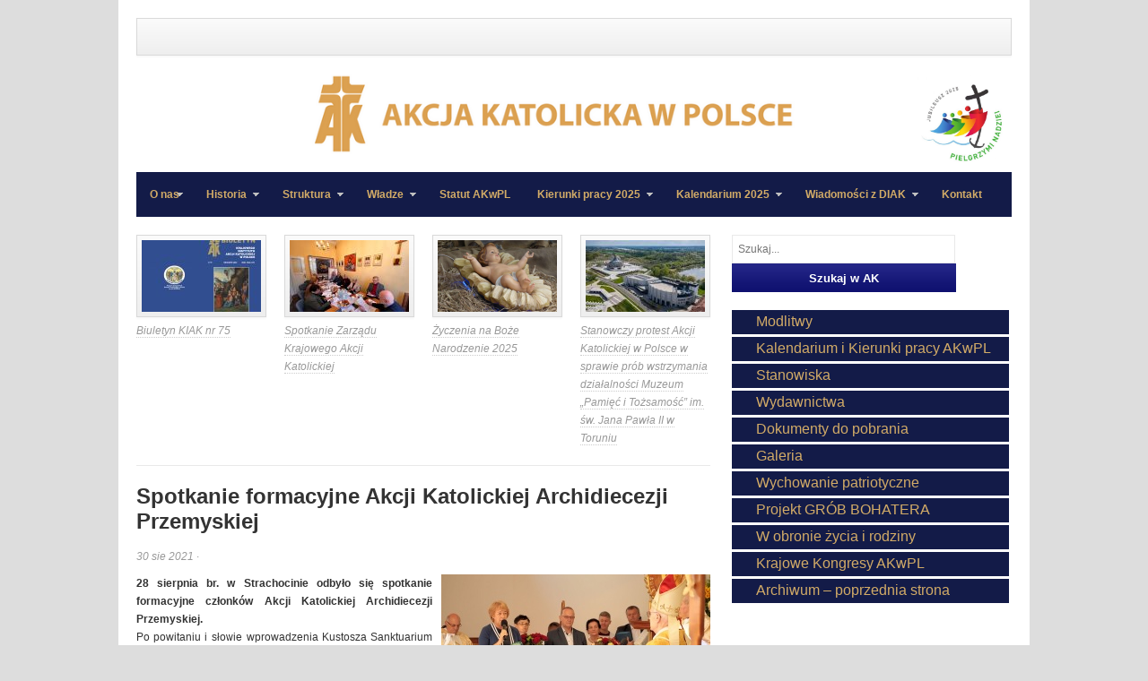

--- FILE ---
content_type: text/html; charset=UTF-8
request_url: https://ak.org.pl/2021/spotkanie-formacyjne-akcji-katolickiej-archidiecezji-przemyskiej/
body_size: 10991
content:
<!DOCTYPE html PUBLIC "-//W3C//DTD XHTML 1.0 Transitional//EN" "http://www.w3.org/TR/xhtml1/DTD/xhtml1-transitional.dtd">
<html xmlns="http://www.w3.org/1999/xhtml" lang="pl-PL" xml:lang="pl-PL">
<head profile="http://gmpg.org/xfn/11">
<meta http-equiv="Content-Type" content="text/html; charset=UTF-8" />
<title>  Spotkanie formacyjne Akcji Katolickiej Archidiecezji Przemyskiej | Akcja Katolicka w Polsce</title>
<link rel="profile" href="http://gmpg.org/xfn/11" />
<link rel="stylesheet" type="text/css" media="all" href="https://ak.org.pl/wp-content/themes/table/style.css" />
<link rel="alternate" type="application/rss+xml" title="Akcja Katolicka w Polsce RSS Feed" href="https://ak.org.pl/feed/" />
<link rel="alternate" type="application/atom+xml" title="Akcja Katolicka w Polsce Atom Feed" href="https://ak.org.pl/feed/atom/" />
<link rel="pingback" href="https://ak.org.pl/xmlrpc.php" />
<link rel="stylesheet" type="text/css" href="https://ak.org.pl/wp-content/themes/table/colors/default.css" />	
<link rel="stylesheet" type="text/css" href="https://ak.org.pl/wp-content/themes/table/custom.css" />

<meta name='robots' content='max-image-preview:large' />
<link rel="alternate" type="application/rss+xml" title="Akcja Katolicka w Polsce &raquo; Kanał z wpisami" href="https://ak.org.pl/feed/" />
<link rel="alternate" type="application/rss+xml" title="Akcja Katolicka w Polsce &raquo; Kanał z komentarzami" href="https://ak.org.pl/comments/feed/" />
<link rel="alternate" title="oEmbed (JSON)" type="application/json+oembed" href="https://ak.org.pl/wp-json/oembed/1.0/embed?url=https%3A%2F%2Fak.org.pl%2F2021%2Fspotkanie-formacyjne-akcji-katolickiej-archidiecezji-przemyskiej%2F" />
<link rel="alternate" title="oEmbed (XML)" type="text/xml+oembed" href="https://ak.org.pl/wp-json/oembed/1.0/embed?url=https%3A%2F%2Fak.org.pl%2F2021%2Fspotkanie-formacyjne-akcji-katolickiej-archidiecezji-przemyskiej%2F&#038;format=xml" />
<meta content="Table v.1.0.1" name="generator"/><style id='wp-img-auto-sizes-contain-inline-css' type='text/css'>
img:is([sizes=auto i],[sizes^="auto," i]){contain-intrinsic-size:3000px 1500px}
/*# sourceURL=wp-img-auto-sizes-contain-inline-css */
</style>
<style id='wp-emoji-styles-inline-css' type='text/css'>

	img.wp-smiley, img.emoji {
		display: inline !important;
		border: none !important;
		box-shadow: none !important;
		height: 1em !important;
		width: 1em !important;
		margin: 0 0.07em !important;
		vertical-align: -0.1em !important;
		background: none !important;
		padding: 0 !important;
	}
/*# sourceURL=wp-emoji-styles-inline-css */
</style>
<style id='wp-block-library-inline-css' type='text/css'>
:root{--wp-block-synced-color:#7a00df;--wp-block-synced-color--rgb:122,0,223;--wp-bound-block-color:var(--wp-block-synced-color);--wp-editor-canvas-background:#ddd;--wp-admin-theme-color:#007cba;--wp-admin-theme-color--rgb:0,124,186;--wp-admin-theme-color-darker-10:#006ba1;--wp-admin-theme-color-darker-10--rgb:0,107,160.5;--wp-admin-theme-color-darker-20:#005a87;--wp-admin-theme-color-darker-20--rgb:0,90,135;--wp-admin-border-width-focus:2px}@media (min-resolution:192dpi){:root{--wp-admin-border-width-focus:1.5px}}.wp-element-button{cursor:pointer}:root .has-very-light-gray-background-color{background-color:#eee}:root .has-very-dark-gray-background-color{background-color:#313131}:root .has-very-light-gray-color{color:#eee}:root .has-very-dark-gray-color{color:#313131}:root .has-vivid-green-cyan-to-vivid-cyan-blue-gradient-background{background:linear-gradient(135deg,#00d084,#0693e3)}:root .has-purple-crush-gradient-background{background:linear-gradient(135deg,#34e2e4,#4721fb 50%,#ab1dfe)}:root .has-hazy-dawn-gradient-background{background:linear-gradient(135deg,#faaca8,#dad0ec)}:root .has-subdued-olive-gradient-background{background:linear-gradient(135deg,#fafae1,#67a671)}:root .has-atomic-cream-gradient-background{background:linear-gradient(135deg,#fdd79a,#004a59)}:root .has-nightshade-gradient-background{background:linear-gradient(135deg,#330968,#31cdcf)}:root .has-midnight-gradient-background{background:linear-gradient(135deg,#020381,#2874fc)}:root{--wp--preset--font-size--normal:16px;--wp--preset--font-size--huge:42px}.has-regular-font-size{font-size:1em}.has-larger-font-size{font-size:2.625em}.has-normal-font-size{font-size:var(--wp--preset--font-size--normal)}.has-huge-font-size{font-size:var(--wp--preset--font-size--huge)}.has-text-align-center{text-align:center}.has-text-align-left{text-align:left}.has-text-align-right{text-align:right}.has-fit-text{white-space:nowrap!important}#end-resizable-editor-section{display:none}.aligncenter{clear:both}.items-justified-left{justify-content:flex-start}.items-justified-center{justify-content:center}.items-justified-right{justify-content:flex-end}.items-justified-space-between{justify-content:space-between}.screen-reader-text{border:0;clip-path:inset(50%);height:1px;margin:-1px;overflow:hidden;padding:0;position:absolute;width:1px;word-wrap:normal!important}.screen-reader-text:focus{background-color:#ddd;clip-path:none;color:#444;display:block;font-size:1em;height:auto;left:5px;line-height:normal;padding:15px 23px 14px;text-decoration:none;top:5px;width:auto;z-index:100000}html :where(.has-border-color){border-style:solid}html :where([style*=border-top-color]){border-top-style:solid}html :where([style*=border-right-color]){border-right-style:solid}html :where([style*=border-bottom-color]){border-bottom-style:solid}html :where([style*=border-left-color]){border-left-style:solid}html :where([style*=border-width]){border-style:solid}html :where([style*=border-top-width]){border-top-style:solid}html :where([style*=border-right-width]){border-right-style:solid}html :where([style*=border-bottom-width]){border-bottom-style:solid}html :where([style*=border-left-width]){border-left-style:solid}html :where(img[class*=wp-image-]){height:auto;max-width:100%}:where(figure){margin:0 0 1em}html :where(.is-position-sticky){--wp-admin--admin-bar--position-offset:var(--wp-admin--admin-bar--height,0px)}@media screen and (max-width:600px){html :where(.is-position-sticky){--wp-admin--admin-bar--position-offset:0px}}

/*# sourceURL=wp-block-library-inline-css */
</style><style id='global-styles-inline-css' type='text/css'>
:root{--wp--preset--aspect-ratio--square: 1;--wp--preset--aspect-ratio--4-3: 4/3;--wp--preset--aspect-ratio--3-4: 3/4;--wp--preset--aspect-ratio--3-2: 3/2;--wp--preset--aspect-ratio--2-3: 2/3;--wp--preset--aspect-ratio--16-9: 16/9;--wp--preset--aspect-ratio--9-16: 9/16;--wp--preset--color--black: #000000;--wp--preset--color--cyan-bluish-gray: #abb8c3;--wp--preset--color--white: #ffffff;--wp--preset--color--pale-pink: #f78da7;--wp--preset--color--vivid-red: #cf2e2e;--wp--preset--color--luminous-vivid-orange: #ff6900;--wp--preset--color--luminous-vivid-amber: #fcb900;--wp--preset--color--light-green-cyan: #7bdcb5;--wp--preset--color--vivid-green-cyan: #00d084;--wp--preset--color--pale-cyan-blue: #8ed1fc;--wp--preset--color--vivid-cyan-blue: #0693e3;--wp--preset--color--vivid-purple: #9b51e0;--wp--preset--gradient--vivid-cyan-blue-to-vivid-purple: linear-gradient(135deg,rgb(6,147,227) 0%,rgb(155,81,224) 100%);--wp--preset--gradient--light-green-cyan-to-vivid-green-cyan: linear-gradient(135deg,rgb(122,220,180) 0%,rgb(0,208,130) 100%);--wp--preset--gradient--luminous-vivid-amber-to-luminous-vivid-orange: linear-gradient(135deg,rgb(252,185,0) 0%,rgb(255,105,0) 100%);--wp--preset--gradient--luminous-vivid-orange-to-vivid-red: linear-gradient(135deg,rgb(255,105,0) 0%,rgb(207,46,46) 100%);--wp--preset--gradient--very-light-gray-to-cyan-bluish-gray: linear-gradient(135deg,rgb(238,238,238) 0%,rgb(169,184,195) 100%);--wp--preset--gradient--cool-to-warm-spectrum: linear-gradient(135deg,rgb(74,234,220) 0%,rgb(151,120,209) 20%,rgb(207,42,186) 40%,rgb(238,44,130) 60%,rgb(251,105,98) 80%,rgb(254,248,76) 100%);--wp--preset--gradient--blush-light-purple: linear-gradient(135deg,rgb(255,206,236) 0%,rgb(152,150,240) 100%);--wp--preset--gradient--blush-bordeaux: linear-gradient(135deg,rgb(254,205,165) 0%,rgb(254,45,45) 50%,rgb(107,0,62) 100%);--wp--preset--gradient--luminous-dusk: linear-gradient(135deg,rgb(255,203,112) 0%,rgb(199,81,192) 50%,rgb(65,88,208) 100%);--wp--preset--gradient--pale-ocean: linear-gradient(135deg,rgb(255,245,203) 0%,rgb(182,227,212) 50%,rgb(51,167,181) 100%);--wp--preset--gradient--electric-grass: linear-gradient(135deg,rgb(202,248,128) 0%,rgb(113,206,126) 100%);--wp--preset--gradient--midnight: linear-gradient(135deg,rgb(2,3,129) 0%,rgb(40,116,252) 100%);--wp--preset--font-size--small: 13px;--wp--preset--font-size--medium: 20px;--wp--preset--font-size--large: 36px;--wp--preset--font-size--x-large: 42px;--wp--preset--spacing--20: 0.44rem;--wp--preset--spacing--30: 0.67rem;--wp--preset--spacing--40: 1rem;--wp--preset--spacing--50: 1.5rem;--wp--preset--spacing--60: 2.25rem;--wp--preset--spacing--70: 3.38rem;--wp--preset--spacing--80: 5.06rem;--wp--preset--shadow--natural: 6px 6px 9px rgba(0, 0, 0, 0.2);--wp--preset--shadow--deep: 12px 12px 50px rgba(0, 0, 0, 0.4);--wp--preset--shadow--sharp: 6px 6px 0px rgba(0, 0, 0, 0.2);--wp--preset--shadow--outlined: 6px 6px 0px -3px rgb(255, 255, 255), 6px 6px rgb(0, 0, 0);--wp--preset--shadow--crisp: 6px 6px 0px rgb(0, 0, 0);}:where(.is-layout-flex){gap: 0.5em;}:where(.is-layout-grid){gap: 0.5em;}body .is-layout-flex{display: flex;}.is-layout-flex{flex-wrap: wrap;align-items: center;}.is-layout-flex > :is(*, div){margin: 0;}body .is-layout-grid{display: grid;}.is-layout-grid > :is(*, div){margin: 0;}:where(.wp-block-columns.is-layout-flex){gap: 2em;}:where(.wp-block-columns.is-layout-grid){gap: 2em;}:where(.wp-block-post-template.is-layout-flex){gap: 1.25em;}:where(.wp-block-post-template.is-layout-grid){gap: 1.25em;}.has-black-color{color: var(--wp--preset--color--black) !important;}.has-cyan-bluish-gray-color{color: var(--wp--preset--color--cyan-bluish-gray) !important;}.has-white-color{color: var(--wp--preset--color--white) !important;}.has-pale-pink-color{color: var(--wp--preset--color--pale-pink) !important;}.has-vivid-red-color{color: var(--wp--preset--color--vivid-red) !important;}.has-luminous-vivid-orange-color{color: var(--wp--preset--color--luminous-vivid-orange) !important;}.has-luminous-vivid-amber-color{color: var(--wp--preset--color--luminous-vivid-amber) !important;}.has-light-green-cyan-color{color: var(--wp--preset--color--light-green-cyan) !important;}.has-vivid-green-cyan-color{color: var(--wp--preset--color--vivid-green-cyan) !important;}.has-pale-cyan-blue-color{color: var(--wp--preset--color--pale-cyan-blue) !important;}.has-vivid-cyan-blue-color{color: var(--wp--preset--color--vivid-cyan-blue) !important;}.has-vivid-purple-color{color: var(--wp--preset--color--vivid-purple) !important;}.has-black-background-color{background-color: var(--wp--preset--color--black) !important;}.has-cyan-bluish-gray-background-color{background-color: var(--wp--preset--color--cyan-bluish-gray) !important;}.has-white-background-color{background-color: var(--wp--preset--color--white) !important;}.has-pale-pink-background-color{background-color: var(--wp--preset--color--pale-pink) !important;}.has-vivid-red-background-color{background-color: var(--wp--preset--color--vivid-red) !important;}.has-luminous-vivid-orange-background-color{background-color: var(--wp--preset--color--luminous-vivid-orange) !important;}.has-luminous-vivid-amber-background-color{background-color: var(--wp--preset--color--luminous-vivid-amber) !important;}.has-light-green-cyan-background-color{background-color: var(--wp--preset--color--light-green-cyan) !important;}.has-vivid-green-cyan-background-color{background-color: var(--wp--preset--color--vivid-green-cyan) !important;}.has-pale-cyan-blue-background-color{background-color: var(--wp--preset--color--pale-cyan-blue) !important;}.has-vivid-cyan-blue-background-color{background-color: var(--wp--preset--color--vivid-cyan-blue) !important;}.has-vivid-purple-background-color{background-color: var(--wp--preset--color--vivid-purple) !important;}.has-black-border-color{border-color: var(--wp--preset--color--black) !important;}.has-cyan-bluish-gray-border-color{border-color: var(--wp--preset--color--cyan-bluish-gray) !important;}.has-white-border-color{border-color: var(--wp--preset--color--white) !important;}.has-pale-pink-border-color{border-color: var(--wp--preset--color--pale-pink) !important;}.has-vivid-red-border-color{border-color: var(--wp--preset--color--vivid-red) !important;}.has-luminous-vivid-orange-border-color{border-color: var(--wp--preset--color--luminous-vivid-orange) !important;}.has-luminous-vivid-amber-border-color{border-color: var(--wp--preset--color--luminous-vivid-amber) !important;}.has-light-green-cyan-border-color{border-color: var(--wp--preset--color--light-green-cyan) !important;}.has-vivid-green-cyan-border-color{border-color: var(--wp--preset--color--vivid-green-cyan) !important;}.has-pale-cyan-blue-border-color{border-color: var(--wp--preset--color--pale-cyan-blue) !important;}.has-vivid-cyan-blue-border-color{border-color: var(--wp--preset--color--vivid-cyan-blue) !important;}.has-vivid-purple-border-color{border-color: var(--wp--preset--color--vivid-purple) !important;}.has-vivid-cyan-blue-to-vivid-purple-gradient-background{background: var(--wp--preset--gradient--vivid-cyan-blue-to-vivid-purple) !important;}.has-light-green-cyan-to-vivid-green-cyan-gradient-background{background: var(--wp--preset--gradient--light-green-cyan-to-vivid-green-cyan) !important;}.has-luminous-vivid-amber-to-luminous-vivid-orange-gradient-background{background: var(--wp--preset--gradient--luminous-vivid-amber-to-luminous-vivid-orange) !important;}.has-luminous-vivid-orange-to-vivid-red-gradient-background{background: var(--wp--preset--gradient--luminous-vivid-orange-to-vivid-red) !important;}.has-very-light-gray-to-cyan-bluish-gray-gradient-background{background: var(--wp--preset--gradient--very-light-gray-to-cyan-bluish-gray) !important;}.has-cool-to-warm-spectrum-gradient-background{background: var(--wp--preset--gradient--cool-to-warm-spectrum) !important;}.has-blush-light-purple-gradient-background{background: var(--wp--preset--gradient--blush-light-purple) !important;}.has-blush-bordeaux-gradient-background{background: var(--wp--preset--gradient--blush-bordeaux) !important;}.has-luminous-dusk-gradient-background{background: var(--wp--preset--gradient--luminous-dusk) !important;}.has-pale-ocean-gradient-background{background: var(--wp--preset--gradient--pale-ocean) !important;}.has-electric-grass-gradient-background{background: var(--wp--preset--gradient--electric-grass) !important;}.has-midnight-gradient-background{background: var(--wp--preset--gradient--midnight) !important;}.has-small-font-size{font-size: var(--wp--preset--font-size--small) !important;}.has-medium-font-size{font-size: var(--wp--preset--font-size--medium) !important;}.has-large-font-size{font-size: var(--wp--preset--font-size--large) !important;}.has-x-large-font-size{font-size: var(--wp--preset--font-size--x-large) !important;}
/*# sourceURL=global-styles-inline-css */
</style>

<style id='classic-theme-styles-inline-css' type='text/css'>
/*! This file is auto-generated */
.wp-block-button__link{color:#fff;background-color:#32373c;border-radius:9999px;box-shadow:none;text-decoration:none;padding:calc(.667em + 2px) calc(1.333em + 2px);font-size:1.125em}.wp-block-file__button{background:#32373c;color:#fff;text-decoration:none}
/*# sourceURL=/wp-includes/css/classic-themes.min.css */
</style>
<link rel='stylesheet' id='responsive-lightbox-swipebox-css' href='https://ak.org.pl/wp-content/plugins/responsive-lightbox/assets/swipebox/swipebox.min.css?ver=1.5.2' type='text/css' media='all' />
<script type="text/javascript" src="https://ak.org.pl/wp-content/themes/table/includes/js/jquery.min.js?ver=1.6.4" id="jquery-js"></script>
<script type="text/javascript" src="https://ak.org.pl/wp-content/plugins/responsive-lightbox/assets/dompurify/purify.min.js?ver=3.3.1" id="dompurify-js"></script>
<script type="text/javascript" id="responsive-lightbox-sanitizer-js-before">
/* <![CDATA[ */
window.RLG = window.RLG || {}; window.RLG.sanitizeAllowedHosts = ["youtube.com","www.youtube.com","youtu.be","vimeo.com","player.vimeo.com"];
//# sourceURL=responsive-lightbox-sanitizer-js-before
/* ]]> */
</script>
<script type="text/javascript" src="https://ak.org.pl/wp-content/plugins/responsive-lightbox/js/sanitizer.js?ver=2.6.1" id="responsive-lightbox-sanitizer-js"></script>
<script type="text/javascript" src="https://ak.org.pl/wp-content/plugins/responsive-lightbox/assets/swipebox/jquery.swipebox.min.js?ver=1.5.2" id="responsive-lightbox-swipebox-js"></script>
<script type="text/javascript" src="https://ak.org.pl/wp-includes/js/underscore.min.js?ver=1.13.7" id="underscore-js"></script>
<script type="text/javascript" src="https://ak.org.pl/wp-content/plugins/responsive-lightbox/assets/infinitescroll/infinite-scroll.pkgd.min.js?ver=4.0.1" id="responsive-lightbox-infinite-scroll-js"></script>
<script type="text/javascript" id="responsive-lightbox-js-before">
/* <![CDATA[ */
var rlArgs = {"script":"swipebox","selector":"lightbox","customEvents":"","activeGalleries":true,"animation":true,"hideCloseButtonOnMobile":false,"removeBarsOnMobile":false,"hideBars":true,"hideBarsDelay":5000,"videoMaxWidth":1080,"useSVG":true,"loopAtEnd":false,"woocommerce_gallery":false,"ajaxurl":"https:\/\/ak.org.pl\/wp-admin\/admin-ajax.php","nonce":"846230de75","preview":false,"postId":32460,"scriptExtension":false};

//# sourceURL=responsive-lightbox-js-before
/* ]]> */
</script>
<script type="text/javascript" src="https://ak.org.pl/wp-content/plugins/responsive-lightbox/js/front.js?ver=2.6.1" id="responsive-lightbox-js"></script>
<script type="text/javascript" src="https://ak.org.pl/wp-content/themes/table/includes/js/superfish.js?ver=1.4.2" id="jquery-superfish-js"></script>
<script type="text/javascript" src="https://ak.org.pl/wp-content/themes/table/includes/js/custom.js?ver=1.4.2" id="jquery-custom-js"></script>
<script type="text/javascript" src="https://ak.org.pl/wp-content/themes/table/includes/js/jquery-ui-1.8.5.custom.min.js?ver=1.8.5" id="jquery-ui-js"></script>
<script type="text/javascript" src="https://ak.org.pl/wp-content/themes/table/includes/js/jquery.flexslider.js?ver=1.0" id="jquery-flexislider-js"></script>
<link rel="https://api.w.org/" href="https://ak.org.pl/wp-json/" /><link rel="alternate" title="JSON" type="application/json" href="https://ak.org.pl/wp-json/wp/v2/posts/32460" /><link rel="EditURI" type="application/rsd+xml" title="RSD" href="https://ak.org.pl/xmlrpc.php?rsd" />
<meta name="generator" content="WordPress 6.9" />
<link rel="canonical" href="https://ak.org.pl/2021/spotkanie-formacyjne-akcji-katolickiej-archidiecezji-przemyskiej/" />
<link rel='shortlink' href='https://ak.org.pl/?p=32460' />
<link rel="shortcut icon" href="https://ak.org.pl/wp-content/uploads/2022/08/favicon.png" /><!-- Custom Styling -->
<style type="text/css">
.header-right a img {
float: right !important;
}

#primary-nav .nav {
    display: none !important;
}

#logo {
height: 90px !important;
float: left;
margin-left: 190px;
}

div#secondary-nav, div#secondary-nav .nav {
background: #131B48  !important;

}

#secondary-nav .nav li a {
color: #D2AB67 !important;
}

ul#menu-menu-boczne li {
background: #131B48  !important;
padding-left: 27px !important;
padding: 3px;
margin-bottom: 3px;
margin-right: 3px;
}
ul#menu-menu-boczne li a {
color: #D2AB67 !important;
font-size: 16px !important;
}

.widget_search {
width: 80% !important;
}

.searchsubmit, input[type="submit"], button {
 width: 250px !important;
}

.searchinput {
    border: 1px solid #e9e9e9 !important;
width: 235px !important;
}

.entry-comment {
display: none !important;
}
</style>
<style type="text/css" id="custom-background-css">
body.custom-background { background-color: #dddddd; }
</style>
	</head>
<body class="wp-singular post-template-default single single-post postid-32460 single-format-standard custom-background wp-theme-table chrome">
<div id="wrapper">
	<div class="inner-wrap">
		<div id="primary-nav">
			<p id="site-desc"></p>
			<ul id="primary-navigation" class="nav"><li id="menu-item-26" class="menu-item menu-item-type-post_type menu-item-object-page menu-item-has-children menu-item-26"><a href="https://ak.org.pl/o-nas/">O nas</a>
<ul class="sub-menu">
	<li id="menu-item-122" class="menu-item menu-item-type-post_type menu-item-object-page menu-item-122"><a href="https://ak.org.pl/o-nas/czym-jest-ak/">Czym jest AK</a></li>
	<li id="menu-item-123" class="menu-item menu-item-type-post_type menu-item-object-page menu-item-123"><a href="https://ak.org.pl/o-nas/cele/">Cele</a></li>
	<li id="menu-item-124" class="menu-item menu-item-type-post_type menu-item-object-page menu-item-124"><a href="https://ak.org.pl/o-nas/zadania/">Zadania</a></li>
	<li id="menu-item-148" class="menu-item menu-item-type-post_type menu-item-object-page menu-item-148"><a href="https://ak.org.pl/o-nas/patroni/">Patroni</a></li>
	<li id="menu-item-146" class="menu-item menu-item-type-post_type menu-item-object-page menu-item-146"><a href="https://ak.org.pl/o-nas/dokumenty-kosciola-o-ak/">Dokumenty Kościoła o AK</a></li>
	<li id="menu-item-149" class="menu-item menu-item-type-post_type menu-item-object-page menu-item-149"><a href="https://ak.org.pl/o-nas/hymn/">Hymn</a></li>
	<li id="menu-item-196" class="menu-item menu-item-type-post_type menu-item-object-page menu-item-196"><a href="https://ak.org.pl/o-nas/odznaczenia/">Odznaczenia</a></li>
</ul>
</li>
<li id="menu-item-145" class="menu-item menu-item-type-post_type menu-item-object-page menu-item-has-children menu-item-145"><a href="https://ak.org.pl/historia/">Historia</a>
<ul class="sub-menu">
	<li id="menu-item-206" class="menu-item menu-item-type-post_type menu-item-object-page menu-item-206"><a href="https://ak.org.pl/historia/przedwojenna-ak/">Przedwojenna AK</a></li>
	<li id="menu-item-205" class="menu-item menu-item-type-post_type menu-item-object-page menu-item-205"><a href="https://ak.org.pl/historia/ak-po-odrodzeniu/">AK po odrodzeniu</a></li>
</ul>
</li>
<li id="menu-item-25" class="menu-item menu-item-type-post_type menu-item-object-page menu-item-has-children menu-item-25"><a href="https://ak.org.pl/struktura/">Struktura</a>
<ul class="sub-menu">
	<li id="menu-item-126" class="menu-item menu-item-type-post_type menu-item-object-page menu-item-126"><a href="https://ak.org.pl/struktura/kiak/">KIAK</a></li>
	<li id="menu-item-2840" class="menu-item menu-item-type-post_type menu-item-object-page menu-item-2840"><a href="https://ak.org.pl/struktura/diak/">DIAK</a></li>
	<li id="menu-item-128" class="menu-item menu-item-type-post_type menu-item-object-page menu-item-128"><a href="https://ak.org.pl/struktura/poak/">POAK</a></li>
</ul>
</li>
<li id="menu-item-24" class="menu-item menu-item-type-post_type menu-item-object-page menu-item-has-children menu-item-24"><a href="https://ak.org.pl/wladze/">Władze</a>
<ul class="sub-menu">
	<li id="menu-item-129" class="menu-item menu-item-type-post_type menu-item-object-page menu-item-129"><a href="https://ak.org.pl/wladze/zarzad/">Zarząd</a></li>
	<li id="menu-item-130" class="menu-item menu-item-type-post_type menu-item-object-page menu-item-130"><a href="https://ak.org.pl/wladze/asystent-krajowy/">Asystent Krajowy</a></li>
	<li id="menu-item-14494" class="menu-item menu-item-type-post_type menu-item-object-page menu-item-14494"><a href="https://ak.org.pl/kapitula-medalu/">Kapituła medalu</a></li>
</ul>
</li>
<li id="menu-item-26561" class="menu-item menu-item-type-post_type menu-item-object-page menu-item-26561"><a href="https://ak.org.pl/statut-2/">Statut AKwPL</a></li>
<li id="menu-item-38777" class="menu-item menu-item-type-post_type menu-item-object-page menu-item-has-children menu-item-38777"><a href="https://ak.org.pl/kierunki-pracy-2025/">Kierunki pracy 2025</a>
<ul class="sub-menu">
	<li id="menu-item-38018" class="menu-item menu-item-type-post_type menu-item-object-page menu-item-38018"><a href="https://ak.org.pl/kierunki-pracy-2024/">Kierunki pracy 2024</a></li>
	<li id="menu-item-38784" class="menu-item menu-item-type-post_type menu-item-object-page menu-item-38784"><a href="https://ak.org.pl/kierunki-pracy-2023/">Kierunki pracy 2023</a></li>
	<li id="menu-item-33740" class="menu-item menu-item-type-post_type menu-item-object-page menu-item-33740"><a href="https://ak.org.pl/kierunki-pracy-2022/">Kierunki pracy 2022</a></li>
	<li id="menu-item-30974" class="menu-item menu-item-type-post_type menu-item-object-page menu-item-30974"><a href="https://ak.org.pl/kierunki-pracy-2021/">Kierunki pracy 2021</a></li>
	<li id="menu-item-28415" class="menu-item menu-item-type-post_type menu-item-object-page menu-item-28415"><a href="https://ak.org.pl/kierunki-pracy-akcji-katolickiej-w-polsce-na-rok-2020/">Kierunki pracy 2020</a></li>
	<li id="menu-item-24557" class="menu-item menu-item-type-post_type menu-item-object-page menu-item-24557"><a href="https://ak.org.pl/kierunki-pracy-akcji-katolickiej-w-polsce-na-rok-2019/">Kierunki pracy AK 2019</a></li>
	<li id="menu-item-28416" class="menu-item menu-item-type-post_type menu-item-object-post menu-item-28416"><a href="https://ak.org.pl/2017/kierunki-dzialania-ak-w-polsce-i-kalendarium-na-2018-rok/">Kierunki działania AK w Polsce i Kalendarium na 2018 rok</a></li>
	<li id="menu-item-28417" class="menu-item menu-item-type-post_type menu-item-object-post menu-item-28417"><a href="https://ak.org.pl/2017/kierunki-dzialania-ak-w-polsce-i-kalendarium-na-2017-rok/">Kierunki działania AK w Polsce i Kalendarium na 2017 rok</a></li>
	<li id="menu-item-28418" class="menu-item menu-item-type-post_type menu-item-object-post menu-item-28418"><a href="https://ak.org.pl/2016/kierunki-dzialania-ak-w-polsce-i-kalendarium-na-2016-rok/">Kierunki działania AK w Polsce i Kalendarium na 2016 rok</a></li>
	<li id="menu-item-28419" class="menu-item menu-item-type-post_type menu-item-object-post menu-item-28419"><a href="https://ak.org.pl/2014/kierunki-dzialania-ak-w-polsce-i-kalendarium-na-2015-rok/">Kierunki działania AK w Polsce i Kalendarium na 2015 rok</a></li>
	<li id="menu-item-28420" class="menu-item menu-item-type-post_type menu-item-object-post menu-item-28420"><a href="https://ak.org.pl/2013/kierunki-dzialania-ak-w-polsce-i-kalendarium-na-2014-rok/">Kierunki działania AK w Polsce i Kalendarium na 2014 rok</a></li>
</ul>
</li>
<li id="menu-item-38780" class="menu-item menu-item-type-post_type menu-item-object-page menu-item-has-children menu-item-38780"><a href="https://ak.org.pl/kalendarium-2025/">Kalendarium 2025</a>
<ul class="sub-menu">
	<li id="menu-item-38022" class="menu-item menu-item-type-post_type menu-item-object-page menu-item-38022"><a href="https://ak.org.pl/kalendarium-2024/">Kalendarium 2024</a></li>
	<li id="menu-item-35944" class="menu-item menu-item-type-post_type menu-item-object-page menu-item-35944"><a href="https://ak.org.pl/kalendarium-2023/">Kalendarium 2023</a></li>
	<li id="menu-item-33737" class="menu-item menu-item-type-post_type menu-item-object-page menu-item-33737"><a href="https://ak.org.pl/kalendarium-2022/">Kalendarium 2022</a></li>
	<li id="menu-item-30973" class="menu-item menu-item-type-post_type menu-item-object-page menu-item-30973"><a href="https://ak.org.pl/kierunki-pracy-i-kalendarium-akcji-katolickiej-na-rok-2021/">Kalendarium 2021</a></li>
	<li id="menu-item-28422" class="menu-item menu-item-type-post_type menu-item-object-page menu-item-28422"><a href="https://ak.org.pl/kalendarium-akcji-katolickiej-w-polsce-na-2020-rok/">Kalendarium 2020</a></li>
	<li id="menu-item-21" class="menu-item menu-item-type-post_type menu-item-object-page menu-item-21"><a href="https://ak.org.pl/kalendarium/">Kalendarium 2014- 2019</a></li>
</ul>
</li>
<li id="menu-item-2838" class="menu-item menu-item-type-post_type menu-item-object-page menu-item-has-children menu-item-2838"><a href="https://ak.org.pl/diaki/">Wiadomości z DIAK</a>
<ul class="sub-menu">
	<li id="menu-item-39983" class="menu-item menu-item-type-post_type menu-item-object-page menu-item-39983"><a href="https://ak.org.pl/wiadomosci-z-diak-2026/">Wiadomości z DIAK – 2026</a></li>
	<li id="menu-item-38890" class="menu-item menu-item-type-post_type menu-item-object-page menu-item-38890"><a href="https://ak.org.pl/wiadomosci-z-diak-2025/">Wiadomości z DIAK – 2025</a></li>
	<li id="menu-item-38096" class="menu-item menu-item-type-post_type menu-item-object-page menu-item-38096"><a href="https://ak.org.pl/wiadomosci-z-diak-2024/">Wiadomości z DIAK – 2024</a></li>
	<li id="menu-item-36060" class="menu-item menu-item-type-post_type menu-item-object-page menu-item-36060"><a href="https://ak.org.pl/wiadomosci-z-diak-2023/">Wiadomości z DIAK – 2023</a></li>
	<li id="menu-item-33889" class="menu-item menu-item-type-post_type menu-item-object-page menu-item-33889"><a href="https://ak.org.pl/wiadomosci-z-diak-2022/">Wiadomości z DIAK – 2022</a></li>
	<li id="menu-item-33787" class="menu-item menu-item-type-post_type menu-item-object-page menu-item-33787"><a href="https://ak.org.pl/33780-2/">Wiadomości z DIAK – 2021</a></li>
	<li id="menu-item-33776" class="menu-item menu-item-type-post_type menu-item-object-page menu-item-33776"><a href="https://ak.org.pl/wiadomosci-z-diak-do-2020-12-31/">Wiadomości z DIAK [2020-2014]</a></li>
	<li id="menu-item-22" class="menu-item menu-item-type-post_type menu-item-object-page menu-item-22"><a href="https://ak.org.pl/diaki/serwisy-diecezjalne/">Serwisy diecezjalne</a></li>
</ul>
</li>
<li id="menu-item-20" class="menu-item menu-item-type-post_type menu-item-object-page menu-item-20"><a href="https://ak.org.pl/kontakt/">Kontakt</a></li>
</ul>		</div><!-- #primary-nav -->

		<div id="header">
							<a href="https://ak.org.pl"><img src="https://ak.org.pl/wp-content/uploads/2022/08/logo.png" alt="Akcja Katolicka w Polsce" id="logo"/></a>
						
	    <div class='header-right'><a href="#" alt=" " align="right"><img src="https://ak.org.pl/wp-content/uploads/2025/01/loho-696x699-1.jpg" height="110px" alt="Uczestniczę we wspólnocie Kościoła/></</div>
			<div class="clear"></div>
		</div><!--end #header-->

        <div id="secondary-nav">
			<ul id="secondary-navigation" class="nav"><li class="menu-item menu-item-type-post_type menu-item-object-page menu-item-has-children menu-item-26"><a href="https://ak.org.pl/o-nas/">O nas</a>
<ul class="sub-menu">
	<li class="menu-item menu-item-type-post_type menu-item-object-page menu-item-122"><a href="https://ak.org.pl/o-nas/czym-jest-ak/">Czym jest AK</a></li>
	<li class="menu-item menu-item-type-post_type menu-item-object-page menu-item-123"><a href="https://ak.org.pl/o-nas/cele/">Cele</a></li>
	<li class="menu-item menu-item-type-post_type menu-item-object-page menu-item-124"><a href="https://ak.org.pl/o-nas/zadania/">Zadania</a></li>
	<li class="menu-item menu-item-type-post_type menu-item-object-page menu-item-148"><a href="https://ak.org.pl/o-nas/patroni/">Patroni</a></li>
	<li class="menu-item menu-item-type-post_type menu-item-object-page menu-item-146"><a href="https://ak.org.pl/o-nas/dokumenty-kosciola-o-ak/">Dokumenty Kościoła o AK</a></li>
	<li class="menu-item menu-item-type-post_type menu-item-object-page menu-item-149"><a href="https://ak.org.pl/o-nas/hymn/">Hymn</a></li>
	<li class="menu-item menu-item-type-post_type menu-item-object-page menu-item-196"><a href="https://ak.org.pl/o-nas/odznaczenia/">Odznaczenia</a></li>
</ul>
</li>
<li class="menu-item menu-item-type-post_type menu-item-object-page menu-item-has-children menu-item-145"><a href="https://ak.org.pl/historia/">Historia</a>
<ul class="sub-menu">
	<li class="menu-item menu-item-type-post_type menu-item-object-page menu-item-206"><a href="https://ak.org.pl/historia/przedwojenna-ak/">Przedwojenna AK</a></li>
	<li class="menu-item menu-item-type-post_type menu-item-object-page menu-item-205"><a href="https://ak.org.pl/historia/ak-po-odrodzeniu/">AK po odrodzeniu</a></li>
</ul>
</li>
<li class="menu-item menu-item-type-post_type menu-item-object-page menu-item-has-children menu-item-25"><a href="https://ak.org.pl/struktura/">Struktura</a>
<ul class="sub-menu">
	<li class="menu-item menu-item-type-post_type menu-item-object-page menu-item-126"><a href="https://ak.org.pl/struktura/kiak/">KIAK</a></li>
	<li class="menu-item menu-item-type-post_type menu-item-object-page menu-item-2840"><a href="https://ak.org.pl/struktura/diak/">DIAK</a></li>
	<li class="menu-item menu-item-type-post_type menu-item-object-page menu-item-128"><a href="https://ak.org.pl/struktura/poak/">POAK</a></li>
</ul>
</li>
<li class="menu-item menu-item-type-post_type menu-item-object-page menu-item-has-children menu-item-24"><a href="https://ak.org.pl/wladze/">Władze</a>
<ul class="sub-menu">
	<li class="menu-item menu-item-type-post_type menu-item-object-page menu-item-129"><a href="https://ak.org.pl/wladze/zarzad/">Zarząd</a></li>
	<li class="menu-item menu-item-type-post_type menu-item-object-page menu-item-130"><a href="https://ak.org.pl/wladze/asystent-krajowy/">Asystent Krajowy</a></li>
	<li class="menu-item menu-item-type-post_type menu-item-object-page menu-item-14494"><a href="https://ak.org.pl/kapitula-medalu/">Kapituła medalu</a></li>
</ul>
</li>
<li class="menu-item menu-item-type-post_type menu-item-object-page menu-item-26561"><a href="https://ak.org.pl/statut-2/">Statut AKwPL</a></li>
<li class="menu-item menu-item-type-post_type menu-item-object-page menu-item-has-children menu-item-38777"><a href="https://ak.org.pl/kierunki-pracy-2025/">Kierunki pracy 2025</a>
<ul class="sub-menu">
	<li class="menu-item menu-item-type-post_type menu-item-object-page menu-item-38018"><a href="https://ak.org.pl/kierunki-pracy-2024/">Kierunki pracy 2024</a></li>
	<li class="menu-item menu-item-type-post_type menu-item-object-page menu-item-38784"><a href="https://ak.org.pl/kierunki-pracy-2023/">Kierunki pracy 2023</a></li>
	<li class="menu-item menu-item-type-post_type menu-item-object-page menu-item-33740"><a href="https://ak.org.pl/kierunki-pracy-2022/">Kierunki pracy 2022</a></li>
	<li class="menu-item menu-item-type-post_type menu-item-object-page menu-item-30974"><a href="https://ak.org.pl/kierunki-pracy-2021/">Kierunki pracy 2021</a></li>
	<li class="menu-item menu-item-type-post_type menu-item-object-page menu-item-28415"><a href="https://ak.org.pl/kierunki-pracy-akcji-katolickiej-w-polsce-na-rok-2020/">Kierunki pracy 2020</a></li>
	<li class="menu-item menu-item-type-post_type menu-item-object-page menu-item-24557"><a href="https://ak.org.pl/kierunki-pracy-akcji-katolickiej-w-polsce-na-rok-2019/">Kierunki pracy AK 2019</a></li>
	<li class="menu-item menu-item-type-post_type menu-item-object-post menu-item-28416"><a href="https://ak.org.pl/2017/kierunki-dzialania-ak-w-polsce-i-kalendarium-na-2018-rok/">Kierunki działania AK w Polsce i Kalendarium na 2018 rok</a></li>
	<li class="menu-item menu-item-type-post_type menu-item-object-post menu-item-28417"><a href="https://ak.org.pl/2017/kierunki-dzialania-ak-w-polsce-i-kalendarium-na-2017-rok/">Kierunki działania AK w Polsce i Kalendarium na 2017 rok</a></li>
	<li class="menu-item menu-item-type-post_type menu-item-object-post menu-item-28418"><a href="https://ak.org.pl/2016/kierunki-dzialania-ak-w-polsce-i-kalendarium-na-2016-rok/">Kierunki działania AK w Polsce i Kalendarium na 2016 rok</a></li>
	<li class="menu-item menu-item-type-post_type menu-item-object-post menu-item-28419"><a href="https://ak.org.pl/2014/kierunki-dzialania-ak-w-polsce-i-kalendarium-na-2015-rok/">Kierunki działania AK w Polsce i Kalendarium na 2015 rok</a></li>
	<li class="menu-item menu-item-type-post_type menu-item-object-post menu-item-28420"><a href="https://ak.org.pl/2013/kierunki-dzialania-ak-w-polsce-i-kalendarium-na-2014-rok/">Kierunki działania AK w Polsce i Kalendarium na 2014 rok</a></li>
</ul>
</li>
<li class="menu-item menu-item-type-post_type menu-item-object-page menu-item-has-children menu-item-38780"><a href="https://ak.org.pl/kalendarium-2025/">Kalendarium 2025</a>
<ul class="sub-menu">
	<li class="menu-item menu-item-type-post_type menu-item-object-page menu-item-38022"><a href="https://ak.org.pl/kalendarium-2024/">Kalendarium 2024</a></li>
	<li class="menu-item menu-item-type-post_type menu-item-object-page menu-item-35944"><a href="https://ak.org.pl/kalendarium-2023/">Kalendarium 2023</a></li>
	<li class="menu-item menu-item-type-post_type menu-item-object-page menu-item-33737"><a href="https://ak.org.pl/kalendarium-2022/">Kalendarium 2022</a></li>
	<li class="menu-item menu-item-type-post_type menu-item-object-page menu-item-30973"><a href="https://ak.org.pl/kierunki-pracy-i-kalendarium-akcji-katolickiej-na-rok-2021/">Kalendarium 2021</a></li>
	<li class="menu-item menu-item-type-post_type menu-item-object-page menu-item-28422"><a href="https://ak.org.pl/kalendarium-akcji-katolickiej-w-polsce-na-2020-rok/">Kalendarium 2020</a></li>
	<li class="menu-item menu-item-type-post_type menu-item-object-page menu-item-21"><a href="https://ak.org.pl/kalendarium/">Kalendarium 2014- 2019</a></li>
</ul>
</li>
<li class="menu-item menu-item-type-post_type menu-item-object-page menu-item-has-children menu-item-2838"><a href="https://ak.org.pl/diaki/">Wiadomości z DIAK</a>
<ul class="sub-menu">
	<li class="menu-item menu-item-type-post_type menu-item-object-page menu-item-39983"><a href="https://ak.org.pl/wiadomosci-z-diak-2026/">Wiadomości z DIAK – 2026</a></li>
	<li class="menu-item menu-item-type-post_type menu-item-object-page menu-item-38890"><a href="https://ak.org.pl/wiadomosci-z-diak-2025/">Wiadomości z DIAK – 2025</a></li>
	<li class="menu-item menu-item-type-post_type menu-item-object-page menu-item-38096"><a href="https://ak.org.pl/wiadomosci-z-diak-2024/">Wiadomości z DIAK – 2024</a></li>
	<li class="menu-item menu-item-type-post_type menu-item-object-page menu-item-36060"><a href="https://ak.org.pl/wiadomosci-z-diak-2023/">Wiadomości z DIAK – 2023</a></li>
	<li class="menu-item menu-item-type-post_type menu-item-object-page menu-item-33889"><a href="https://ak.org.pl/wiadomosci-z-diak-2022/">Wiadomości z DIAK – 2022</a></li>
	<li class="menu-item menu-item-type-post_type menu-item-object-page menu-item-33787"><a href="https://ak.org.pl/33780-2/">Wiadomości z DIAK – 2021</a></li>
	<li class="menu-item menu-item-type-post_type menu-item-object-page menu-item-33776"><a href="https://ak.org.pl/wiadomosci-z-diak-do-2020-12-31/">Wiadomości z DIAK [2020-2014]</a></li>
	<li class="menu-item menu-item-type-post_type menu-item-object-page menu-item-22"><a href="https://ak.org.pl/diaki/serwisy-diecezjalne/">Serwisy diecezjalne</a></li>
</ul>
</li>
<li class="menu-item menu-item-type-post_type menu-item-object-page menu-item-20"><a href="https://ak.org.pl/kontakt/">Kontakt</a></li>
</ul>		</div><!-- #secondary-nav -->
			
		<div class="clear"></div>
        	    
        	    
        <div id="content">

		  		  	
		    	<div class="related-posts">
		    				<ul>		
	    				<li>
					<a href="https://ak.org.pl/2026/biuletyn-kiak-nr-75/" rel="bookmark"><img width="133" height="80" src="https://ak.org.pl/wp-content/uploads/2026/01/Biuletyn-75-okladka-str1-133x80.jpg" class="entry-thumb wp-post-image" alt="" decoding="async" /></a>	
					<a class="title" href="https://ak.org.pl/2026/biuletyn-kiak-nr-75/" rel="bookmark">Biuletyn KIAK nr 75</a>
				</li>				
	    				<li>
					<a href="https://ak.org.pl/2026/spotkanie-zarzadu-krajowego-akcji-katolickiej-4/" rel="bookmark"><img width="133" height="80" src="https://ak.org.pl/wp-content/uploads/2026/01/WhatsApp-Image-2026-01-19-at-12.14.37-133x80.jpeg" class="entry-thumb wp-post-image" alt="" decoding="async" /></a>	
					<a class="title" href="https://ak.org.pl/2026/spotkanie-zarzadu-krajowego-akcji-katolickiej-4/" rel="bookmark">Spotkanie Zarządu Krajowego Akcji Katolickiej</a>
				</li>				
	    				<li>
					<a href="https://ak.org.pl/2025/zyczenia-na-boze-narodzenie-2025/" rel="bookmark"><img width="133" height="80" src="https://ak.org.pl/wp-content/uploads/2025/12/Zrzut-ekranu-2025-12-16-o-21.16.04-133x80.png" class="entry-thumb wp-post-image" alt="" decoding="async" /></a>	
					<a class="title" href="https://ak.org.pl/2025/zyczenia-na-boze-narodzenie-2025/" rel="bookmark">Życzenia na Boże Narodzenie 2025</a>
				</li>				
	    				<li>
					<a href="https://ak.org.pl/2025/stanowczy-protest-akcji-katolickiej-w-polsce-w-sprawie-prob-wstrzymania-dzialalnosci-muzeum-pamiec-i-tozsamosc-im-sw-jana-pawla-ii-w-toruniu/" rel="bookmark"><img width="133" height="80" src="https://ak.org.pl/wp-content/uploads/2025/12/DJI_20250423185114_0510_D-scaled-r4torttfxj3l4y18v3cviajbfkoz3mtmv1wf0z66qg-133x80.jpg" class="entry-thumb wp-post-image" alt="" decoding="async" loading="lazy" /></a>	
					<a class="title" href="https://ak.org.pl/2025/stanowczy-protest-akcji-katolickiej-w-polsce-w-sprawie-prob-wstrzymania-dzialalnosci-muzeum-pamiec-i-tozsamosc-im-sw-jana-pawla-ii-w-toruniu/" rel="bookmark">Stanowczy protest Akcji Katolickiej w Polsce w sprawie prób wstrzymania działalności Muzeum „Pamięć i Tożsamość” im. św. Jana Pawła II w Toruniu</a>
				</li>				
	    		</ul>		
	  		    		<div class="clear"></div>
		    	</div><!-- .related-posts -->  
		  		    	    
		 	<div id="post-32460" class="post-32460 post type-post status-publish format-standard has-post-thumbnail hentry category-bez-kategorii tag-baner tag-wazne">

				<h1 class="entry-title">Spotkanie formacyjne Akcji Katolickiej Archidiecezji Przemyskiej</h1>
				
				<div class="entry-meta">
					 
					<!--?php the_author_posts_link(); ?--> <!--?php _e('-','themejunkie'); ?--> 
					30 sie 2021 &middot; 
<!--?php comments_popup_link(); ?-->
				</div><!-- .entry-meta -->		
								
			   	<div class="entry-content">
						   	
		            <div dir="ltr" style="text-align: justify;"><strong><a style="outline-width: 0px !important; user-select: auto !important;" href="http://ak.org.pl/2021/spotkanie-formacyjne-akcji-katolickiej-archidiecezji-przemyskiej/glown-www/" rel="attachment wp-att-32461"><img loading="lazy" decoding="async" class="size-medium wp-image-32461 alignright" src="http://ak.org.pl/wp-content/uploads/2021/08/glown-www-300x150.jpg" alt="" width="300" height="150" srcset="https://ak.org.pl/wp-content/uploads/2021/08/glown-www-300x150.jpg 300w, https://ak.org.pl/wp-content/uploads/2021/08/glown-www.jpg 600w" sizes="auto, (max-width: 300px) 100vw, 300px" /></a>28 sierpnia br. w Strachocinie odbyło się spotkanie formacyjne członków Akcji Katolickiej Archidiecezji Przemyskiej.</strong><strong> </strong><br />
Po powitaniu i słowie wprowadzenia Kustosza Sanktuarium ks. Józefa Niżnika  rozpoczęła się Droga Krzyżowa z relikwiami św. Andrzeja Boboli<b>. </b>Po jej zakończeniu prelekcję do zgromadzonych na temat dzisiejszych zagrożeń dla wiary i wychowania dzieci wygłosił prof. <strong>dr hab. Mieczysław Ryba</strong> z KUL-u. Uwieńczeniem spotkania była Msza św. koncelebrowana pod przewodnictwem <strong>ks. abpa Józefa Michalika</strong>, który wygłosił  okolicznościowe słowo Boże.<br />
Podziękowania w imieniu uczestników wypowiedziała<strong> Danuta Figiela</strong><b>,</b> Prezes DIAK, a wspólna agapa  zakończyła spotkanie. Zarząd Krajowy Akcji Katolickiej reprezentował Kazimierz Kryla, wiceprezes KIAK.</div>
<div dir="ltr"></div>
<div dir="ltr">galeria &#8211; patrz</div>
<div dir="ltr">

		<style type="text/css">
			#gallery-1 {
				margin: auto;
			}
			#gallery-1 .gallery-item {
				float: left;
				margin-top: 10px;
				text-align: center;
				width: 25%;
			}
			#gallery-1 img {
				border: 2px solid #cfcfcf;
			}
			#gallery-1 .gallery-caption {
				margin-left: 0;
			}
			/* see gallery_shortcode() in wp-includes/media.php */
		</style>
		<div id='gallery-1' class='gallery galleryid-32460 gallery-columns-4 gallery-size-thumbnail'><dl class='gallery-item'>
			<dt class='gallery-icon landscape'>
				<a href='https://ak.org.pl/wp-content/uploads/2021/08/IMG_4234.jpg' title="" data-rl_title="" class="rl-gallery-link" data-rl_caption="" data-rel="lightbox-gallery-1"><img loading="lazy" decoding="async" width="150" height="150" src="https://ak.org.pl/wp-content/uploads/2021/08/IMG_4234-150x150.jpg" class="attachment-thumbnail size-thumbnail" alt="" /></a>
			</dt></dl><dl class='gallery-item'>
			<dt class='gallery-icon landscape'>
				<a href='https://ak.org.pl/wp-content/uploads/2021/08/IMG_4367.jpg' title="" data-rl_title="" class="rl-gallery-link" data-rl_caption="" data-rel="lightbox-gallery-1"><img loading="lazy" decoding="async" width="150" height="150" src="https://ak.org.pl/wp-content/uploads/2021/08/IMG_4367-150x150.jpg" class="attachment-thumbnail size-thumbnail" alt="" /></a>
			</dt></dl><dl class='gallery-item'>
			<dt class='gallery-icon portrait'>
				<a href='https://ak.org.pl/wp-content/uploads/2021/08/IMG_4465.jpg' title="" data-rl_title="" class="rl-gallery-link" data-rl_caption="" data-rel="lightbox-gallery-1"><img loading="lazy" decoding="async" width="150" height="150" src="https://ak.org.pl/wp-content/uploads/2021/08/IMG_4465-150x150.jpg" class="attachment-thumbnail size-thumbnail" alt="" /></a>
			</dt></dl><dl class='gallery-item'>
			<dt class='gallery-icon landscape'>
				<a href='https://ak.org.pl/wp-content/uploads/2021/08/IMG_4554.jpg' title="" data-rl_title="" class="rl-gallery-link" data-rl_caption="" data-rel="lightbox-gallery-1"><img loading="lazy" decoding="async" width="150" height="150" src="https://ak.org.pl/wp-content/uploads/2021/08/IMG_4554-150x150.jpg" class="attachment-thumbnail size-thumbnail" alt="" /></a>
			</dt></dl><br style="clear: both" />
		</div>

</div>
														    	
			    	<div class="clear"></div>
					<div class="entry-tags"><span>Tags:</span>&nbsp;<a href="https://ak.org.pl/tag/baner/" rel="tag">baner</a>, <a href="https://ak.org.pl/tag/wazne/" rel="tag">ważne</a></div>								  	</div><!-- .entry-content -->
			  	
		  	</div><!-- #post-32460 -->
		  	
		  	<div class="clear"></div>
		  	
		  				
	    			  	
	  	</div><!-- #content -->
	  	
	
<div id="sidebar" name="https://ak.org.pl/wp-content/themes/table">

	
	    <div id="search-6" class="widget clear widget_search"><form method="get" id="searchform" action="https://ak.org.pl/">
	<input class="searchinput" type="text" name="s" id="s" placeholder="Szukaj..." />
	<input class="searchsubmit" type="submit" value="Szukaj w AK"/>          
</form>
</div><div id="nav_menu-4" class="widget clear widget_nav_menu"><div class="menu-menu-boczne-container"><ul id="menu-menu-boczne" class="menu"><li id="menu-item-249" class="menu-item menu-item-type-taxonomy menu-item-object-category menu-item-249"><a href="https://ak.org.pl/category/modlitwy/">Modlitwy</a></li>
<li id="menu-item-251" class="menu-item menu-item-type-taxonomy menu-item-object-category menu-item-251"><a href="https://ak.org.pl/category/kierunki-dzialania/">Kalendarium i Kierunki pracy AKwPL</a></li>
<li id="menu-item-238" class="menu-item menu-item-type-taxonomy menu-item-object-category menu-item-238"><a href="https://ak.org.pl/category/stanowiska/">Stanowiska</a></li>
<li id="menu-item-1637" class="menu-item menu-item-type-post_type menu-item-object-page menu-item-1637"><a href="https://ak.org.pl/wydawnictwa/">Wydawnictwa</a></li>
<li id="menu-item-250" class="menu-item menu-item-type-taxonomy menu-item-object-category menu-item-250"><a href="https://ak.org.pl/category/dokumenty-do-pobrania/">Dokumenty do pobrania</a></li>
<li id="menu-item-1739" class="menu-item menu-item-type-post_type menu-item-object-page menu-item-1739"><a href="https://ak.org.pl/zawody-wedkarskie-o-puchar-ks-biskupa-ordynariusza-dr-stefana-regmunta/http-ak-org-pl-galeria-europejskie-warsztaty-mlodych-z-akcji-katolickiej/">Galeria</a></li>
<li id="menu-item-4640" class="menu-item menu-item-type-taxonomy menu-item-object-category menu-item-4640"><a href="https://ak.org.pl/category/wychowanie-patriotyczne/">Wychowanie patriotyczne</a></li>
<li id="menu-item-31268" class="menu-item menu-item-type-taxonomy menu-item-object-category menu-item-31268"><a href="https://ak.org.pl/category/projekt-grob-bohatera/">Projekt GRÓB BOHATERA</a></li>
<li id="menu-item-253" class="menu-item menu-item-type-taxonomy menu-item-object-category menu-item-253"><a href="https://ak.org.pl/category/w-obronie-zycia-i-rodziny/">W obronie życia i rodziny</a></li>
<li id="menu-item-22918" class="menu-item menu-item-type-post_type menu-item-object-page menu-item-22918"><a href="https://ak.org.pl/archiwum/">Krajowe Kongresy AKwPL</a></li>
<li id="menu-item-212" class="menu-item menu-item-type-custom menu-item-object-custom menu-item-212"><a href="http://stara.ak.org.pl/index1.php">Archiwum &#8211; poprzednia strona</a></li>
</ul></div></div>		
	    
	    
	  
</div><!-- #sidebar -->
			<div class="clear"></div>
			<div id="footer">	
				<div class="left">
				</div><!-- .left -->
				<div style="text-align:center;">
					<a href="http://episkopat.pl" target="_blank">
						<img src="https://ak.org.pl/wp-content/themes/table/images/logos/kep50.png"
							alt="KEP" height="40px"></a>
					<a href="http://www.catholicactionforum.org/" target="_blank">
						<img src="https://ak.org.pl/wp-content/themes/table/images/logos/fiac40.png"
							alt="FIAC" height="40px"></a>
					<a href="http://www.ksm.org.pl/" target="_blank">
						<img src="https://ak.org.pl/wp-content/themes/table/images/logos/ksm50.png"
							alt="KSM" height="40px"></a>
					<a href="http://www.ipakwb.eu/" target="_blank">
						<img src="https://ak.org.pl/wp-content/themes/table/images/logos/ipak40.png"
							alt="IPAK" height="40px"></a>
					<a href="http://www.kai.pl/" target="_blank">
						<img src="https://ak.org.pl/wp-content/themes/table/images/logos/kai50.png"
							alt="KAI" height="40px"></a>
					<a href="http://www.opoka.org.pl/" target="_blank">
						<img src="https://ak.org.pl/wp-content/themes/table/images/logos/opoka50.png"
							alt="Opoka" height="40px"></a>
					<a href="http://www.dzielo.pl" target="_blank">
						<img src="https://ak.org.pl/wp-content/themes/table/images/logos/dzielo50.jpg"
							alt="Dzieło Nowego Tysiąclecia" height="40px"></a>
					<a href="http://www.niedziela.pl/" target="_blank">
						<img src="https://ak.org.pl/wp-content/themes/table/images/logos/niedziela50.png"
							alt="Niedziela" height="40px"></a>
					<a href="http://gosc.pl/" target="_blank">
						<img src="https://ak.org.pl/wp-content/themes/table/images/logos/gosc40.png"
							alt="Gość Niedzielny" height="40px"></a>
					<a href="http://www.przewodnik-katolicki.pl/" target="_blank">
						<img src="https://ak.org.pl/wp-content/themes/table/images/logos/pk40.png"
							alt="Przegląd Katolicki" height="40px"></a>
					<a href="http://www.tv-trwam.pl/" target="_blank">
						<img src="https://ak.org.pl/wp-content/themes/table/images/logos/trwam40.png"
							alt="Telewizja Trwam" height="40px"></a>
					<a href="http://www.radiomaryja.pl/" target="_blank">
						<img src="https://ak.org.pl/wp-content/themes/table/images/logos/radiomaryja50.png"
							alt="Radio Maryja" height="40px"></a>

				</div>
				<div class="right">
				</div><!-- .right -->
				<div class="clear"></div>
			</div><!-- #footer -->
		</div><!-- .inner-wrap -->
	</div> <!-- #wrapper -->
	<script type="speculationrules">
{"prefetch":[{"source":"document","where":{"and":[{"href_matches":"/*"},{"not":{"href_matches":["/wp-*.php","/wp-admin/*","/wp-content/uploads/*","/wp-content/*","/wp-content/plugins/*","/wp-content/themes/table/*","/*\\?(.+)"]}},{"not":{"selector_matches":"a[rel~=\"nofollow\"]"}},{"not":{"selector_matches":".no-prefetch, .no-prefetch a"}}]},"eagerness":"conservative"}]}
</script>
<script id="wp-emoji-settings" type="application/json">
{"baseUrl":"https://s.w.org/images/core/emoji/17.0.2/72x72/","ext":".png","svgUrl":"https://s.w.org/images/core/emoji/17.0.2/svg/","svgExt":".svg","source":{"concatemoji":"https://ak.org.pl/wp-includes/js/wp-emoji-release.min.js?ver=6.9"}}
</script>
<script type="module">
/* <![CDATA[ */
/*! This file is auto-generated */
const a=JSON.parse(document.getElementById("wp-emoji-settings").textContent),o=(window._wpemojiSettings=a,"wpEmojiSettingsSupports"),s=["flag","emoji"];function i(e){try{var t={supportTests:e,timestamp:(new Date).valueOf()};sessionStorage.setItem(o,JSON.stringify(t))}catch(e){}}function c(e,t,n){e.clearRect(0,0,e.canvas.width,e.canvas.height),e.fillText(t,0,0);t=new Uint32Array(e.getImageData(0,0,e.canvas.width,e.canvas.height).data);e.clearRect(0,0,e.canvas.width,e.canvas.height),e.fillText(n,0,0);const a=new Uint32Array(e.getImageData(0,0,e.canvas.width,e.canvas.height).data);return t.every((e,t)=>e===a[t])}function p(e,t){e.clearRect(0,0,e.canvas.width,e.canvas.height),e.fillText(t,0,0);var n=e.getImageData(16,16,1,1);for(let e=0;e<n.data.length;e++)if(0!==n.data[e])return!1;return!0}function u(e,t,n,a){switch(t){case"flag":return n(e,"\ud83c\udff3\ufe0f\u200d\u26a7\ufe0f","\ud83c\udff3\ufe0f\u200b\u26a7\ufe0f")?!1:!n(e,"\ud83c\udde8\ud83c\uddf6","\ud83c\udde8\u200b\ud83c\uddf6")&&!n(e,"\ud83c\udff4\udb40\udc67\udb40\udc62\udb40\udc65\udb40\udc6e\udb40\udc67\udb40\udc7f","\ud83c\udff4\u200b\udb40\udc67\u200b\udb40\udc62\u200b\udb40\udc65\u200b\udb40\udc6e\u200b\udb40\udc67\u200b\udb40\udc7f");case"emoji":return!a(e,"\ud83e\u1fac8")}return!1}function f(e,t,n,a){let r;const o=(r="undefined"!=typeof WorkerGlobalScope&&self instanceof WorkerGlobalScope?new OffscreenCanvas(300,150):document.createElement("canvas")).getContext("2d",{willReadFrequently:!0}),s=(o.textBaseline="top",o.font="600 32px Arial",{});return e.forEach(e=>{s[e]=t(o,e,n,a)}),s}function r(e){var t=document.createElement("script");t.src=e,t.defer=!0,document.head.appendChild(t)}a.supports={everything:!0,everythingExceptFlag:!0},new Promise(t=>{let n=function(){try{var e=JSON.parse(sessionStorage.getItem(o));if("object"==typeof e&&"number"==typeof e.timestamp&&(new Date).valueOf()<e.timestamp+604800&&"object"==typeof e.supportTests)return e.supportTests}catch(e){}return null}();if(!n){if("undefined"!=typeof Worker&&"undefined"!=typeof OffscreenCanvas&&"undefined"!=typeof URL&&URL.createObjectURL&&"undefined"!=typeof Blob)try{var e="postMessage("+f.toString()+"("+[JSON.stringify(s),u.toString(),c.toString(),p.toString()].join(",")+"));",a=new Blob([e],{type:"text/javascript"});const r=new Worker(URL.createObjectURL(a),{name:"wpTestEmojiSupports"});return void(r.onmessage=e=>{i(n=e.data),r.terminate(),t(n)})}catch(e){}i(n=f(s,u,c,p))}t(n)}).then(e=>{for(const n in e)a.supports[n]=e[n],a.supports.everything=a.supports.everything&&a.supports[n],"flag"!==n&&(a.supports.everythingExceptFlag=a.supports.everythingExceptFlag&&a.supports[n]);var t;a.supports.everythingExceptFlag=a.supports.everythingExceptFlag&&!a.supports.flag,a.supports.everything||((t=a.source||{}).concatemoji?r(t.concatemoji):t.wpemoji&&t.twemoji&&(r(t.twemoji),r(t.wpemoji)))});
//# sourceURL=https://ak.org.pl/wp-includes/js/wp-emoji-loader.min.js
/* ]]> */
</script>
</body>
</html>